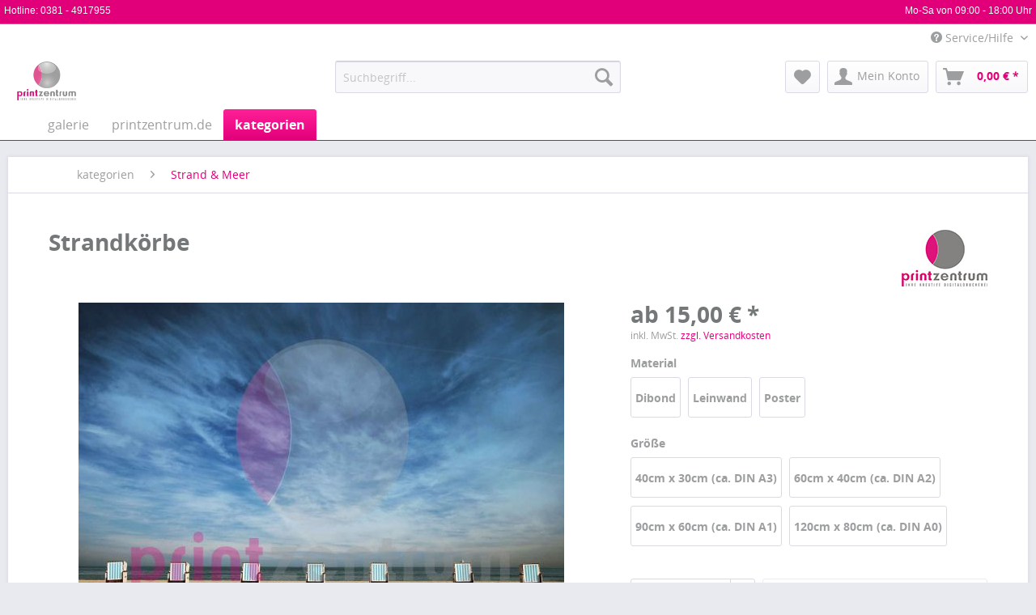

--- FILE ---
content_type: text/html; charset=UTF-8
request_url: https://www.printzentrum.com/kategorien/strand-meer/187/strandkoerbe
body_size: 12920
content:
<!DOCTYPE html>
<html class="no-js" lang="de" itemscope="itemscope" itemtype="http://schema.org/WebPage">
<head>
<meta charset="utf-8">
<meta name="author" content="PRINTZENTRUM http://www.printzentrum.de" />
<meta name="robots" content="index,follow" />
<meta name="revisit-after" content="15 days" />
<meta name="keywords" content="Sie, Foto, Die, seidenmatte, wir, inklusive, Platte, geschützt., Kratzer, Alu-Dibond, geliefert.
Poster
Sie, Dann, wählen, einrahmen?, möchten, Feuchtigkeit, Wandhaltern, gebracht, Aufnahmen.Das, tolle" />
<meta name="description" content="Wählen Sie aus, ob wir das Foto für Sie auf Künstlerleinwand, einer Alu-Dibond Platte oder auf Papier drucken dürfen.
Künstler-Leinwand
Das Foto wi..." />
<meta property="og:type" content="product" />
<meta property="og:site_name" content="Printzentrum Rostock - Digitaldruck, Poster, Leinwand, Fototapete uvm." />
<meta property="og:url" content="https://www.printzentrum.com/kategorien/strand-meer/187/strandkoerbe" />
<meta property="og:title" content="Strandkörbe" />
<meta property="og:description" content="Wählen Sie aus, ob wir das Foto für Sie auf&amp;nbsp; Künstlerleinwand , einer&amp;nbsp; Alu-Dibond Platte &amp;nbsp;oder auf&amp;nbsp; Papier&amp;nbsp; drucken dürfen.
Künstler-Leinwand
Das Foto wird auf einer hochwertigen Künstlerleinwand gedruckt..." />
<meta property="og:image" content="https://www.printzentrum.com/media/image/ac/e4/ae/HM-071ykp2tlO39P5mu.jpg" />
<meta property="product:brand" content="Printzentrum" />
<meta property="product:price" content="15" />
<meta property="product:product_link" content="https://www.printzentrum.com/kategorien/strand-meer/187/strandkoerbe" />
<meta name="twitter:card" content="product" />
<meta name="twitter:site" content="Printzentrum Rostock - Digitaldruck, Poster, Leinwand, Fototapete uvm." />
<meta name="twitter:title" content="Strandkörbe" />
<meta name="twitter:description" content="Wählen Sie aus, ob wir das Foto für Sie auf&amp;nbsp; Künstlerleinwand , einer&amp;nbsp; Alu-Dibond Platte &amp;nbsp;oder auf&amp;nbsp; Papier&amp;nbsp; drucken dürfen.
Künstler-Leinwand
Das Foto wird auf einer hochwertigen Künstlerleinwand gedruckt..." />
<meta name="twitter:image" content="https://www.printzentrum.com/media/image/ac/e4/ae/HM-071ykp2tlO39P5mu.jpg" />
<meta itemprop="copyrightHolder" content="Printzentrum Rostock - Digitaldruck, Poster, Leinwand, Fototapete uvm." />
<meta itemprop="copyrightYear" content="2014" />
<meta itemprop="isFamilyFriendly" content="True" />
<meta itemprop="image" content="https://www.printzentrum.com/media/image/d8/3b/77/Logo_Glossy_NBAAfO9blz3B9xT.jpg" />
<meta name="viewport" content="width=device-width, initial-scale=1.0, user-scalable=no">
<meta name="mobile-web-app-capable" content="yes">
<meta name="apple-mobile-web-app-title" content="Printzentrum Rostock - Digitaldruck, Poster, Leinwand, Fototapete uvm.">
<meta name="apple-mobile-web-app-capable" content="yes">
<meta name="apple-mobile-web-app-status-bar-style" content="default">
<link rel="apple-touch-icon-precomposed" href="/themes/Frontend/Printzentrum/frontend/_public/src/img/apple-touch-icon-precomposed.png">
<link rel="shortcut icon" href="https://www.printzentrum.com/media/unknown/d9/0c/f4/favicon.ico">
<meta name="msapplication-navbutton-color" content="#E2007A" />
<meta name="application-name" content="Printzentrum Rostock - Digitaldruck, Poster, Leinwand, Fototapete uvm." />
<meta name="msapplication-starturl" content="https://www.printzentrum.com/" />
<meta name="msapplication-window" content="width=1024;height=768" />
<meta name="msapplication-TileImage" content="/themes/Frontend/Printzentrum/frontend/_public/src/img/win-tile-image.png">
<meta name="msapplication-TileColor" content="#E2007A">
<meta name="theme-color" content="#E2007A" />
<link rel="canonical" href="https://www.printzentrum.com/kategorien/strand-meer/187/strandkoerbe" />
<title itemprop="name">
Strandkörbe | Strand & Meer | kategorien | Printzentrum Rostock - Digitaldruck, Poster, Leinwand, Fototapete uvm.</title>
<link href="/web/cache/1698397969_2e670f4765df5c2f07f0c439594821f0.css" media="all" rel="stylesheet" type="text/css" />
</head>
<body class="is--ctl-detail is--act-index" >
<div class="page-wrap">
<noscript class="noscript-main">
<div class="alert is--warning">
<div class="alert--icon">
<i class="icon--element icon--warning"></i>
</div>
<div class="alert--content">
Um Printzentrum&#x20;Rostock&#x20;-&#x20;Digitaldruck,&#x20;Poster,&#x20;Leinwand,&#x20;Fototapete&#x20;uvm. in vollem Umfang nutzen zu k&ouml;nnen, empfehlen wir Ihnen Javascript in Ihrem Browser zu aktiveren.
</div>
</div>
</noscript>
<div class="printzentrum_top_toolbar_wrapper">
<div class="printzentrum_top_toolbar">
<span class="hotline">Hotline: <a href="tel:+493814917955">0381 - 4917955</a> </span>
<span class="info">
Mo-Sa von 09:00 - 18:00 Uhr
</span>
<div class="clearfix"></div>
</div>
</div>
<header class="header-main">
<div class="top-bar">
<div class="container block-group">
<nav class="top-bar--navigation block" role="menubar">

    



    

<div class="navigation--entry entry--compare is--hidden" role="menuitem" aria-haspopup="true" data-drop-down-menu="true">
    

</div>
<div class="navigation--entry entry--service has--drop-down" role="menuitem" aria-haspopup="true" data-drop-down-menu="true">
<i class="icon--service"></i> Service/Hilfe
<ul class="service--list is--rounded" role="menu">
<li class="service--entry" role="menuitem">
<a class="service--link" href="https://www.printzentrum.de/ueber-uns-printzentrum-rostock.html" title="Über uns" target="_self" rel="nofollow">
Über uns
</a>
</li>
<li class="service--entry" role="menuitem">
<a class="service--link" href="https://www.printzentrum.com/hilfe/support" title="Hilfe / Support" >
Hilfe / Support
</a>
</li>
<li class="service--entry" role="menuitem">
<a class="service--link" href="https://www.printzentrum.de/kontakt-printzentrum-rostock.html" title="Kontakt" target="_self" rel="nofollow">
Kontakt
</a>
</li>
<li class="service--entry" role="menuitem">
<a class="service--link" href="https://www.printzentrum.com/versand-und-zahlungsbedingungen" title="Versand und Zahlungsbedingungen" >
Versand und Zahlungsbedingungen
</a>
</li>
<li class="service--entry" role="menuitem">
<a class="service--link" href="https://www.printzentrum.com/widerrufsrecht" title="Widerrufsrecht" >
Widerrufsrecht
</a>
</li>
<li class="service--entry" role="menuitem">
<a class="service--link" href="https://www.printzentrum.de/datenschutzerklarung-printzentrum-rostock.html" title="Datenschutzerklärung" target="_self" rel="nofollow">
Datenschutzerklärung
</a>
</li>
<li class="service--entry" role="menuitem">
<a class="service--link" href="https://www.printzentrum.de/agb-printzentrum-rostock.html" title="AGB" target="_self" rel="nofollow">
AGB
</a>
</li>
<li class="service--entry" role="menuitem">
<a class="service--link" href="https://www.printzentrum.de/impressum-printzentrum-rostock.html" title="Impressum" target="_self" rel="nofollow">
Impressum
</a>
</li>
<li class="service--entry" role="menuitem">
<a class="service--link" href="https://www.printzentrum.de/referenzen-printzentrum-rostock.html" title="Referenzen" target="_self" rel="nofollow">
Referenzen
</a>
</li>
</ul>
</div>
</nav>
</div>
</div>
<div class="container header--navigation">
<div class="logo-main block-group" role="banner">
<div class="logo--shop block">
<a class="logo--link" href="https://www.printzentrum.com/" title="Printzentrum Rostock - Digitaldruck, Poster, Leinwand, Fototapete uvm. - zur Startseite wechseln">
<picture>
<source srcset="https://www.printzentrum.com/media/image/d8/3b/77/Logo_Glossy_NBAAfO9blz3B9xT.jpg" media="(min-width: 78.75em)">
<source srcset="https://www.printzentrum.com/media/image/d8/3b/77/Logo_Glossy_NBAAfO9blz3B9xT.jpg" media="(min-width: 64em)">
<source srcset="https://www.printzentrum.com/media/image/d8/3b/77/Logo_Glossy_NBAAfO9blz3B9xT.jpg" media="(min-width: 48em)">
<img srcset="https://www.printzentrum.com/media/image/d8/3b/77/Logo_Glossy_NBAAfO9blz3B9xT.jpg" alt="Printzentrum Rostock - Digitaldruck, Poster, Leinwand, Fototapete uvm. - zur Startseite wechseln" />
</picture>
</a>
</div>
</div>
<nav class="shop--navigation block-group">
<ul class="navigation--list block-group" role="menubar">
<li class="navigation--entry entry--menu-left" role="menuitem">
<a class="entry--link entry--trigger btn is--icon-left" href="#offcanvas--left" data-offcanvas="true" data-offCanvasSelector=".sidebar-main">
<i class="icon--menu"></i> Menü
</a>
</li>
<li class="navigation--entry entry--search" role="menuitem" data-search="true" aria-haspopup="true">
<a class="btn entry--link entry--trigger" href="#show-hide--search" title="Suche anzeigen / schließen">
<i class="icon--search"></i>
<span class="search--display">Suchen</span>
</a>
<form action="/search" method="get" class="main-search--form">
<input type="search" name="sSearch" class="main-search--field" autocomplete="off" autocapitalize="off" placeholder="Suchbegriff..." maxlength="30" />
<button type="submit" class="main-search--button">
<i class="icon--search"></i>
<span class="main-search--text">Suchen</span>
</button>
<div class="form--ajax-loader">&nbsp;</div>
</form>
<div class="main-search--results"></div>
</li>

    <li class="navigation--entry entry--notepad" role="menuitem">
        <a href="https://www.printzentrum.com/note" title="Merkzettel" class="btn">
            <i class="icon--heart"></i>
                    </a>
    </li>




    <li class="navigation--entry entry--account"
        role="menuitem"
        data-offcanvas="true"
        data-offCanvasSelector=".account--dropdown-navigation">
        
            <a href="https://www.printzentrum.com/account"
               title="Mein Konto"
               class="btn is--icon-left entry--link account--link">
                <i class="icon--account"></i>
                                    <span class="account--display">
                        Mein Konto
                    </span>
                            </a>
        

            </li>




    <li class="navigation--entry entry--cart" role="menuitem">
        <a class="btn is--icon-left cart--link" href="https://www.printzentrum.com/checkout/cart" title="Warenkorb">
            <span class="cart--display">
                                    Warenkorb
                            </span>

            <span class="badge is--primary is--minimal cart--quantity is--hidden">0</span>

            <i class="icon--basket"></i>

            <span class="cart--amount">
                0,00&nbsp;&euro; *
            </span>
        </a>
        <div class="ajax-loader">&nbsp;</div>
    </li>



</ul>
</nav>
<div class="container--ajax-cart" data-collapse-cart="true" data-displayMode="offcanvas"></div>
</div>
</header>
<nav class="navigation-main">
<div class="container" data-menu-scroller="true" data-listSelector=".navigation--list.container" data-viewPortSelector=".navigation--list-wrapper">
<div class="navigation--list-wrapper">
<ul class="navigation--list container" role="menubar" itemscope="itemscope" itemtype="http://schema.org/SiteNavigationElement">
<li class="navigation--entry is--home" role="menuitem"><a class="navigation--link is--first" href="https://www.printzentrum.com/" title="galerie" itemprop="url"><span itemprop="name">galerie</span></a></li><li class="navigation--entry" role="menuitem"><a class="navigation--link" href="https://www.printzentrum.de/" title="printzentrum.de" itemprop="url" rel="nofollow"><span itemprop="name">printzentrum.de</span></a></li><li class="navigation--entry is--active" role="menuitem"><a class="navigation--link is--active" href="https://www.printzentrum.com/kategorien/" title="kategorien" itemprop="url"><span itemprop="name">kategorien</span></a></li>            </ul>
</div>
<div class="advanced-menu" data-advanced-menu="true" data-hoverDelay="">
<div class="menu--container">
<div class="button-container">
<a href="https://www.printzentrum.de/" class="button--category" title="Zur Kategorie printzentrum.de" rel="nofollow">
<i class="icon--arrow-right"></i>
Zur Kategorie printzentrum.de
</a>
<span class="button--close">
<i class="icon--cross"></i>
</span>
</div>
</div>
<div class="menu--container">
<div class="button-container">
<a href="https://www.printzentrum.com/kategorien/" class="button--category" title="Zur Kategorie kategorien">
<i class="icon--arrow-right"></i>
Zur Kategorie kategorien
</a>
<span class="button--close">
<i class="icon--cross"></i>
</span>
</div>
<div class="content--wrapper has--content">
<ul class="menu--list menu--level-0 columns--4" style="width: 100%;">
<li class="menu--list-item item--level-0" style="width: 100%">
<a href="https://www.printzentrum.com/kategorien/schiffe-boote/" class="menu--list-item-link" title="Schiffe &amp; Boote">Schiffe & Boote</a>
</li>
<li class="menu--list-item item--level-0" style="width: 100%">
<a href="https://www.printzentrum.com/kategorien/strand-meer/" class="menu--list-item-link" title="Strand &amp; Meer">Strand & Meer</a>
</li>
<li class="menu--list-item item--level-0" style="width: 100%">
<a href="https://www.printzentrum.com/kategorien/leuchttuerme-leuchtfeuer/" class="menu--list-item-link" title="Leuchttürme &amp; Leuchtfeuer">Leuchttürme & Leuchtfeuer</a>
</li>
<li class="menu--list-item item--level-0" style="width: 100%">
<a href="https://www.printzentrum.com/kategorien/sonnenuntergaenge/" class="menu--list-item-link" title="Sonnenuntergänge">Sonnenuntergänge</a>
</li>
<li class="menu--list-item item--level-0" style="width: 100%">
<a href="https://www.printzentrum.com/kategorien/stadt-land/" class="menu--list-item-link" title="Stadt &amp; Land">Stadt & Land</a>
</li>
<li class="menu--list-item item--level-0" style="width: 100%">
<a href="https://www.printzentrum.com/kategorien/natur-tiere/" class="menu--list-item-link" title="Natur &amp; Tiere">Natur & Tiere</a>
</li>
<li class="menu--list-item item--level-0" style="width: 100%">
<a href="https://www.printzentrum.com/kategorien/alles-andere/" class="menu--list-item-link" title="alles Andere">alles Andere</a>
</li>
<li class="menu--list-item item--level-0" style="width: 100%">
<a href="https://www.printzentrum.com/kategorien/panoramen-reihenbilder/" class="menu--list-item-link" title="Panoramen &amp; Reihenbilder">Panoramen & Reihenbilder</a>
</li>
<li class="menu--list-item item--level-0" style="width: 100%">
<a href="https://www.printzentrum.com/kategorien/alte-neue-meister/" class="menu--list-item-link" title="Alte neue Meister">Alte neue Meister</a>
</li>
<li class="menu--list-item item--level-0" style="width: 100%">
<a href="https://www.printzentrum.com/kategorien/ausstellungsstuecke/" class="menu--list-item-link" title="Ausstellungsstücke">Ausstellungsstücke</a>
</li>
<li class="menu--list-item item--level-0" style="width: 100%">
<a href="https://www.printzentrum.com/kategorien/rostocker-kadur-motive/" class="menu--list-item-link" title="Rostocker Kadur Motive">Rostocker Kadur Motive</a>
</li>
</ul>
</div>
</div>
</div>
</div>
</nav>
<section class="content-main container block-group">
<nav class="content--breadcrumb block">
<ul class="breadcrumb--list" role="menu" itemscope itemtype="http://schema.org/BreadcrumbList">
<li class="breadcrumb--entry" itemprop="itemListElement" itemscope itemtype="http://schema.org/ListItem">
<a class="breadcrumb--link" href="https://www.printzentrum.com/kategorien/" title="kategorien" itemprop="item">
<link itemprop="url" href="https://www.printzentrum.com/kategorien/" />
<span class="breadcrumb--title" itemprop="name">kategorien</span>
</a>
<meta itemprop="position" content="0" />
</li>
<li class="breadcrumb--separator">
<i class="icon--arrow-right"></i>
</li>
<li class="breadcrumb--entry is--active" itemprop="itemListElement" itemscope itemtype="http://schema.org/ListItem">
<a class="breadcrumb--link" href="https://www.printzentrum.com/kategorien/strand-meer/" title="Strand &amp; Meer" itemprop="item">
<link itemprop="url" href="https://www.printzentrum.com/kategorien/strand-meer/" />
<span class="breadcrumb--title" itemprop="name">Strand & Meer</span>
</a>
<meta itemprop="position" content="1" />
</li>
</ul>
</nav>
<div class="content-main--inner">
<aside class="sidebar-main off-canvas">
<div class="navigation--smartphone">
<ul class="navigation--list ">
<li class="navigation--entry entry--close-off-canvas">
<a href="#close-categories-menu" title="Menü schließen" class="navigation--link">
Menü schließen <i class="icon--arrow-right"></i>
</a>
</li>
</ul>
<div class="mobile--switches">

    



    

</div>
</div>
<div class="sidebar--categories-wrapper" data-subcategory-nav="true" data-mainCategoryId="3" data-categoryId="40" data-fetchUrl="/widgets/listing/getCategory/categoryId/40">
<div class="categories--headline navigation--headline">
Kategorien
</div>
<div class="sidebar--categories-navigation">
<ul class="sidebar--navigation categories--navigation navigation--list is--drop-down is--level0 is--rounded" role="menu">
<li class="navigation--entry" role="menuitem">
<a class="navigation--link" href="https://www.printzentrum.de/" data-categoryId="60" data-fetchUrl="/widgets/listing/getCategory/categoryId/60" title="printzentrum.de" rel="nofollow">
printzentrum.de
</a>
</li>
<li class="navigation--entry is--active has--sub-categories has--sub-children" role="menuitem">
<a class="navigation--link is--active has--sub-categories link--go-forward" href="https://www.printzentrum.com/kategorien/" data-categoryId="35" data-fetchUrl="/widgets/listing/getCategory/categoryId/35" title="kategorien" >
kategorien
<span class="is--icon-right">
<i class="icon--arrow-right"></i>
</span>
</a>
<ul class="sidebar--navigation categories--navigation navigation--list is--level1 is--rounded" role="menu">
<li class="navigation--entry" role="menuitem">
<a class="navigation--link" href="https://www.printzentrum.com/kategorien/schiffe-boote/" data-categoryId="64" data-fetchUrl="/widgets/listing/getCategory/categoryId/64" title="Schiffe &amp; Boote" >
Schiffe & Boote
</a>
</li>
<li class="navigation--entry is--active" role="menuitem">
<a class="navigation--link is--active" href="https://www.printzentrum.com/kategorien/strand-meer/" data-categoryId="40" data-fetchUrl="/widgets/listing/getCategory/categoryId/40" title="Strand &amp; Meer" >
Strand & Meer
</a>
</li>
<li class="navigation--entry" role="menuitem">
<a class="navigation--link" href="https://www.printzentrum.com/kategorien/leuchttuerme-leuchtfeuer/" data-categoryId="43" data-fetchUrl="/widgets/listing/getCategory/categoryId/43" title="Leuchttürme &amp; Leuchtfeuer" >
Leuchttürme & Leuchtfeuer
</a>
</li>
<li class="navigation--entry" role="menuitem">
<a class="navigation--link" href="https://www.printzentrum.com/kategorien/sonnenuntergaenge/" data-categoryId="45" data-fetchUrl="/widgets/listing/getCategory/categoryId/45" title="Sonnenuntergänge" >
Sonnenuntergänge
</a>
</li>
<li class="navigation--entry" role="menuitem">
<a class="navigation--link" href="https://www.printzentrum.com/kategorien/stadt-land/" data-categoryId="44" data-fetchUrl="/widgets/listing/getCategory/categoryId/44" title="Stadt &amp; Land" >
Stadt & Land
</a>
</li>
<li class="navigation--entry" role="menuitem">
<a class="navigation--link" href="https://www.printzentrum.com/kategorien/natur-tiere/" data-categoryId="41" data-fetchUrl="/widgets/listing/getCategory/categoryId/41" title="Natur &amp; Tiere" >
Natur & Tiere
</a>
</li>
<li class="navigation--entry" role="menuitem">
<a class="navigation--link" href="https://www.printzentrum.com/kategorien/alles-andere/" data-categoryId="48" data-fetchUrl="/widgets/listing/getCategory/categoryId/48" title="alles Andere" >
alles Andere
</a>
</li>
<li class="navigation--entry" role="menuitem">
<a class="navigation--link" href="https://www.printzentrum.com/kategorien/panoramen-reihenbilder/" data-categoryId="46" data-fetchUrl="/widgets/listing/getCategory/categoryId/46" title="Panoramen &amp; Reihenbilder" >
Panoramen & Reihenbilder
</a>
</li>
<li class="navigation--entry" role="menuitem">
<a class="navigation--link" href="https://www.printzentrum.com/kategorien/alte-neue-meister/" data-categoryId="47" data-fetchUrl="/widgets/listing/getCategory/categoryId/47" title="Alte neue Meister" >
Alte neue Meister
</a>
</li>
<li class="navigation--entry" role="menuitem">
<a class="navigation--link" href="https://www.printzentrum.com/kategorien/ausstellungsstuecke/" data-categoryId="36" data-fetchUrl="/widgets/listing/getCategory/categoryId/36" title="Ausstellungsstücke" >
Ausstellungsstücke
</a>
</li>
<li class="navigation--entry" role="menuitem">
<a class="navigation--link" href="https://www.printzentrum.com/kategorien/rostocker-kadur-motive/" data-categoryId="63" data-fetchUrl="/widgets/listing/getCategory/categoryId/63" title="Rostocker Kadur Motive" >
Rostocker Kadur Motive
</a>
</li>
</ul>
</li>
</ul>
</div>
<div class="shop-sites--container is--rounded">
<div class="shop-sites--headline navigation--headline">
Informationen
</div>
<ul class="shop-sites--navigation sidebar--navigation navigation--list is--drop-down is--level0" role="menu">
<li class="navigation--entry" role="menuitem">
<a class="navigation--link" href="https://www.printzentrum.de/ueber-uns-printzentrum-rostock.html" title="Über uns" data-categoryId="9" data-fetchUrl="/widgets/listing/getCustomPage/pageId/9" target="_self" rel="nofollow">
Über uns
</a>
</li>
<li class="navigation--entry" role="menuitem">
<a class="navigation--link" href="https://www.printzentrum.com/hilfe/support" title="Hilfe / Support" data-categoryId="2" data-fetchUrl="/widgets/listing/getCustomPage/pageId/2" >
Hilfe / Support
</a>
</li>
<li class="navigation--entry" role="menuitem">
<a class="navigation--link" href="https://www.printzentrum.de/kontakt-printzentrum-rostock.html" title="Kontakt" data-categoryId="1" data-fetchUrl="/widgets/listing/getCustomPage/pageId/1" target="_self" rel="nofollow">
Kontakt
</a>
</li>
<li class="navigation--entry" role="menuitem">
<a class="navigation--link" href="https://www.printzentrum.com/versand-und-zahlungsbedingungen" title="Versand und Zahlungsbedingungen" data-categoryId="6" data-fetchUrl="/widgets/listing/getCustomPage/pageId/6" >
Versand und Zahlungsbedingungen
</a>
</li>
<li class="navigation--entry" role="menuitem">
<a class="navigation--link" href="https://www.printzentrum.com/widerrufsrecht" title="Widerrufsrecht" data-categoryId="8" data-fetchUrl="/widgets/listing/getCustomPage/pageId/8" >
Widerrufsrecht
</a>
</li>
<li class="navigation--entry" role="menuitem">
<a class="navigation--link" href="https://www.printzentrum.de/datenschutzerklarung-printzentrum-rostock.html" title="Datenschutzerklärung" data-categoryId="7" data-fetchUrl="/widgets/listing/getCustomPage/pageId/7" target="_self" rel="nofollow">
Datenschutzerklärung
</a>
</li>
<li class="navigation--entry" role="menuitem">
<a class="navigation--link" href="https://www.printzentrum.de/agb-printzentrum-rostock.html" title="AGB" data-categoryId="4" data-fetchUrl="/widgets/listing/getCustomPage/pageId/4" target="_self" rel="nofollow">
AGB
</a>
</li>
<li class="navigation--entry" role="menuitem">
<a class="navigation--link" href="https://www.printzentrum.de/impressum-printzentrum-rostock.html" title="Impressum" data-categoryId="3" data-fetchUrl="/widgets/listing/getCustomPage/pageId/3" target="_self" rel="nofollow">
Impressum
</a>
</li>
<li class="navigation--entry" role="menuitem">
<a class="navigation--link" href="https://www.printzentrum.de/referenzen-printzentrum-rostock.html" title="Referenzen" data-categoryId="44" data-fetchUrl="/widgets/listing/getCustomPage/pageId/44" target="_self" rel="nofollow">
Referenzen
</a>
</li>
</ul>
</div>
<div class="paypal-sidebar panel">
<div class="panel--body">
<a onclick="window.open(this.href, 'olcwhatispaypal','toolbar=no, location=no, directories=no, status=no, menubar=no, scrollbars=yes, resizable=yes, width=400, height=500'); return false;" href="https://www.paypal.com/de/cgi-bin/webscr?cmd=xpt/cps/popup/OLCWhatIsPayPal-outside" title="Wir akzeptieren PayPal" target="_blank" rel="nofollow">
<img class="paypal-sidebar--logo" src="/engine/Shopware/Plugins/Community/Frontend/SwagPaymentPaypal/Views/responsive/frontend/_public/src/img/paypal-logo.png" alt="PayPal Logo"/>
</a>
</div>
</div>
</div>
</aside>
<div class="content--wrapper">
<div class="content product--details" itemscope itemtype="http://schema.org/Product" data-ajax-wishlist="true" data-compare-ajax="true" data-ajax-variants-container="true">
<header class="product--header">
<div class="product--info">
<h1 class="product--title" itemprop="name">
Strandkörbe
</h1>
<div class="product--supplier">
<a href="https://www.printzentrum.com/printzentrum/" title="Weitere Artikel von Printzentrum" class="product--supplier-link">
<img src="https://www.printzentrum.com/media/image/15/c7/59/logo_sm.jpg" alt="Printzentrum">
</a>
</div>
<div class="product--rating-container">
<a href="#product--publish-comment" class="product--rating-link" rel="nofollow" title="Bewertung abgeben">
<span class="product--rating">
</span>
</a>
</div>
</div>
</header>
<div class="product--detail-upper block-group">
<div class="product--image-container image-slider product--image-zoom" data-image-slider="true" data-image-gallery="true" data-maxZoom="0" data-thumbnails=".image--thumbnails" >
<div class="image-slider--container no--thumbnails">
<div class="image-slider--slide">
<div class="image--box image-slider--item">
<span class="image--element" data-img-large="https://www.printzentrum.com/media/image/cb/56/4b/HM-071ykp2tlO39P5mu_1280x1280.jpg" data-img-small="https://www.printzentrum.com/media/image/a8/ce/f0/HM-071ykp2tlO39P5mu_200x200.jpg" data-img-original="https://www.printzentrum.com/media/image/ac/e4/ae/HM-071ykp2tlO39P5mu.jpg" data-alt="Strandkörbe">
<span class="image--media">
<img srcset="https://www.printzentrum.com/media/image/0d/74/12/HM-071ykp2tlO39P5mu_600x600.jpg" src="https://www.printzentrum.com/media/image/0d/74/12/HM-071ykp2tlO39P5mu_600x600.jpg" alt="Strandkörbe" itemprop="image" />
</span>
</span>
</div>
</div>
</div>
</div>
<div class="product--buybox block is--wide">
<meta itemprop="brand" content="Printzentrum"/>
<div itemprop="offers" itemscope itemtype="http://schema.org/Offer" class="buybox--inner">
<meta itemprop="priceCurrency" content="EUR"/>
<div class="product--price price--default">
<span class="price--content content--default">
<meta itemprop="price" content="15">
ab 15,00&nbsp;&euro; *
</span>
</div>
<p class="product--tax" data-content="" data-modalbox="true" data-targetSelector="a" data-mode="ajax">
inkl. MwSt. <a title="Versandkosten" href="https://www.printzentrum.com/versand-und-zahlungsbedingungen" style="text-decoration:underline">zzgl. Versandkosten</a>
</p>
<div class="product--configurator">
<div class="configurator--variant">
<form method="post" action="https://www.printzentrum.com/kategorien/strand-meer/187/strandkoerbe?c=40" class="configurator--form">
<div class="variant--group">
<p class="variant--name">Material</p>
<div class="variant--option">
<input type="radio" class="option--input" id="group[8][46]" name="group[8]" value="46" title="Dibond" data-ajax-select-variants="true" />
<label for="group[8][46]" class="option--label">
Dibond
</label>
</div>
<div class="variant--option">
<input type="radio" class="option--input" id="group[8][71]" name="group[8]" value="71" title="Leinwand" data-ajax-select-variants="true" />
<label for="group[8][71]" class="option--label">
Leinwand
</label>
</div>
<div class="variant--option">
<input type="radio" class="option--input" id="group[8][47]" name="group[8]" value="47" title="Poster" data-ajax-select-variants="true" />
<label for="group[8][47]" class="option--label">
Poster
</label>
</div>
</div>
<div class="variant--group">
<p class="variant--name">Größe</p>
<div class="variant--option">
<input type="radio" class="option--input" id="group[5][76]" name="group[5]" value="76" title="40cm x 30cm (ca. DIN A3)" data-ajax-select-variants="true" />
<label for="group[5][76]" class="option--label">
40cm x 30cm (ca. DIN A3)
</label>
</div>
<div class="variant--option">
<input type="radio" class="option--input" id="group[5][72]" name="group[5]" value="72" title="60cm x 40cm (ca. DIN A2)" data-ajax-select-variants="true" />
<label for="group[5][72]" class="option--label">
60cm x 40cm (ca. DIN A2)
</label>
</div>
<div class="variant--option">
<input type="radio" class="option--input" id="group[5][88]" name="group[5]" value="88" title="90cm x 60cm (ca. DIN A1)" data-ajax-select-variants="true" />
<label for="group[5][88]" class="option--label">
90cm x 60cm (ca. DIN A1)
</label>
</div>
<div class="variant--option">
<input type="radio" class="option--input" id="group[5][75]" name="group[5]" value="75" title="120cm x 80cm (ca. DIN A0)" data-ajax-select-variants="true" />
<label for="group[5][75]" class="option--label">
120cm x 80cm (ca. DIN A0)
</label>
</div>
</div>
</form>
</div>
</div>
<form name="sAddToBasket" method="post" action="https://www.printzentrum.com/checkout/addArticle" class="buybox--form" data-add-article="true" data-eventName="submit" data-showModal="false" data-addArticleUrl="https://www.printzentrum.com/checkout/ajaxAddArticleCart">
<input type="hidden" name="sActionIdentifier" value=""/>
<input type="hidden" name="sAddAccessories" id="sAddAccessories" value=""/>
<input type="hidden" name="sAdd" value="HM-071"/>
<div class="buybox--button-container block-group">
<div class="buybox--quantity block">
<div class="select-field">
<select id="sQuantity" name="sQuantity" class="quantity--select">
<option value="1">1</option>
<option value="2">2</option>
<option value="3">3</option>
<option value="4">4</option>
<option value="5">5</option>
<option value="6">6</option>
<option value="7">7</option>
<option value="8">8</option>
<option value="9">9</option>
<option value="10">10</option>
<option value="11">11</option>
<option value="12">12</option>
<option value="13">13</option>
<option value="14">14</option>
<option value="15">15</option>
<option value="16">16</option>
<option value="17">17</option>
<option value="18">18</option>
<option value="19">19</option>
<option value="20">20</option>
<option value="21">21</option>
<option value="22">22</option>
<option value="23">23</option>
<option value="24">24</option>
<option value="25">25</option>
<option value="26">26</option>
<option value="27">27</option>
<option value="28">28</option>
<option value="29">29</option>
<option value="30">30</option>
<option value="31">31</option>
<option value="32">32</option>
<option value="33">33</option>
<option value="34">34</option>
<option value="35">35</option>
<option value="36">36</option>
<option value="37">37</option>
<option value="38">38</option>
<option value="39">39</option>
<option value="40">40</option>
<option value="41">41</option>
<option value="42">42</option>
<option value="43">43</option>
<option value="44">44</option>
<option value="45">45</option>
<option value="46">46</option>
<option value="47">47</option>
<option value="48">48</option>
<option value="49">49</option>
<option value="50">50</option>
<option value="51">51</option>
<option value="52">52</option>
<option value="53">53</option>
<option value="54">54</option>
<option value="55">55</option>
<option value="56">56</option>
<option value="57">57</option>
<option value="58">58</option>
<option value="59">59</option>
<option value="60">60</option>
<option value="61">61</option>
<option value="62">62</option>
<option value="63">63</option>
<option value="64">64</option>
<option value="65">65</option>
<option value="66">66</option>
<option value="67">67</option>
<option value="68">68</option>
<option value="69">69</option>
<option value="70">70</option>
<option value="71">71</option>
<option value="72">72</option>
<option value="73">73</option>
<option value="74">74</option>
<option value="75">75</option>
<option value="76">76</option>
<option value="77">77</option>
<option value="78">78</option>
<option value="79">79</option>
<option value="80">80</option>
<option value="81">81</option>
<option value="82">82</option>
<option value="83">83</option>
<option value="84">84</option>
<option value="85">85</option>
<option value="86">86</option>
<option value="87">87</option>
<option value="88">88</option>
<option value="89">89</option>
<option value="90">90</option>
<option value="91">91</option>
<option value="92">92</option>
<option value="93">93</option>
<option value="94">94</option>
<option value="95">95</option>
<option value="96">96</option>
<option value="97">97</option>
<option value="98">98</option>
<option value="99">99</option>
<option value="100">100</option>
</select>
</div>
</div>
<button class="buybox--button block btn is--disabled is--icon-right is--large" disabled="disabled" aria-disabled="true" name="In den Warenkorb">
<span class="buy-btn--cart-add">In den</span> <span class="buy-btn--cart-text">Warenkorb</span> <i class="icon--arrow-right"></i>
</button>
</div>
</form>
<nav class="product--actions">
<form action="https://www.printzentrum.com/compare/add_article/articleID/187" method="post" class="action--form">
<button type="submit" data-product-compare-add="true" title="Vergleichen" class="action--link action--compare">
<i class="icon--compare"></i> Vergleichen
</button>
</form>
<form action="https://www.printzentrum.com/note/add/ordernumber/HM-071" method="post" class="action--form">
<button type="submit" class="action--link link--notepad" title="Auf den Merkzettel" data-ajaxUrl="https://www.printzentrum.com/note/ajaxAdd/ordernumber/HM-071" data-text="Gemerkt">
<i class="icon--heart"></i> <span class="action--text">Merken</span>
</button>
</form>
<a href="#content--product-reviews" data-show-tab="true" class="action--link link--publish-comment" rel="nofollow" title="Bewertung abgeben">
<i class="icon--star"></i> Bewerten
</a>
</nav>
</div>
<ul class="product--base-info list--unstyled">
<li class="base-info--entry entry--sku">
<strong class="entry--label">
Artikel-Nr.:
</strong>
<meta itemprop="productID" content="1084"/>
<span class="entry--content" itemprop="sku">
HM-071
</span>
</li>
</ul>
</div>
</div>
<div class="tab-menu--product">
<div class="tab--navigation">
<a href="#" class="tab--link" title="Beschreibung" data-tabName="description">Beschreibung</a>
<a href="#" class="tab--link" title="Bewertungen" data-tabName="rating">
Bewertungen
<span class="product--rating-count">0</span>
</a>
</div>
<div class="tab--container-list">
<div class="tab--container">
<div class="tab--header">
<a href="#" class="tab--title" title="Beschreibung">Beschreibung</a>
</div>
<div class="tab--preview">
Wählen Sie aus, ob wir das Foto für Sie auf&nbsp; Künstlerleinwand , einer&nbsp; Alu-Dibond...<a href="#" class="tab--link" title=" mehr"> mehr</a>
</div>
<div class="tab--content">
<div class="buttons--off-canvas">
<a href="#" title="Menü schließen" class="close--off-canvas">
<i class="icon--arrow-left"></i>
Menü schließen
</a>
</div>
<div class="content--description">
<div class="content--title">
Produktinformationen "Strandkörbe"
</div>
<div class="product--description" itemprop="description">
<p>Wählen Sie aus, ob wir das Foto für Sie auf&nbsp;<a title="Druck auf Leinwand" href="#leinwand">Künstlerleinwand</a>, einer&nbsp;<a title="Druck auf Alu-Dibond" href="https://www.printzentrum.com/alu-dibond">Alu-Dibond Platte</a>&nbsp;oder auf&nbsp;<a title="Druck auf Foto-Papier" href="#poster">Papier&nbsp;</a>drucken dürfen.</p>
<h2><a name="leinwand"></a>Künstler-Leinwand</h2>
<p>Das Foto wird auf einer hochwertigen Künstlerleinwand gedruckt und von Hand auf einen sorgfältig verarbeiteten Holzkeilrahmen aufgezogen.</p>
<ul>
<li>Feine Leinenstruktur sorgt für erstklassige Optik</li>
<li>Die Fotoleinwand kann durch eingeschlagene Holzkeile jederzeit nachgespannt werden.</li>
<li>Brillanter 6-Farb Latex-Druck auf 360 g/m² starker Künstlerleinwand</li>
<li>Hohe UV-Beständigkeit</li>
<li>Geruchsneutral&nbsp;</li>
<li>Holzkeilrahmen mit 2 cm Stärke.</li>
<li>Sehr einfaches Anbringen durch mitgelieferte Wandhalter</li>
</ul>
<h2><a name="alu-dibond"></a>Alu Dibond</h2>
<p>Präsentieren Sie Ihre Fotos auf höchstem Niveau auf Alu-Dibond-Platten. Die seidenmatte Bildoberfläche ergibt eine kunstvolle und spiegelungsfreie Bildwirkung. Einfach edel und genau das Richtige für tolle Aufnahmen.<br>Das Motiv wird mittels Aufkleber auf die Verbundplatte gebracht und durch eine seidenmatte Kaschierung vor UV-Licht, Feuchtigkeit und Kratzer geschützt. Die Alu-Dibond Platte wird inklusive Wandhaltern geliefert.</p>
<h2><a name="poster"></a>Poster</h2>
<p>Sie möchten das Foto einrahmen? Dann wählen Sie unseren Hochwertigen fotorealistischer Druck auf 180g Posterpapier (Seidenmatt)<br>Passenden Rahmen finden Sie in unter&nbsp;<a title="zubehör Leinwand alu Dibond poster" href="http://www.printzentrum.de/grossformat-shop/zubehoer/" rel="nofollow">Zubehör</a>.</p>
<p>&nbsp;</p>
<h2>Nicht das passende gefunden?</h2>
<p>Andere Formate sind möglich.&nbsp;<a title="Kontakt Printzentrum" href="https://www.printzentrum.de/kontaktformular" rel="nofollow">Bitte nutzen Sie dafür unser Kontaktformular.</a></p>
<p>Alle unsere Produkte bedrucken wir auch gerne mit Ihrem Motiv.&nbsp;<a title="Kontakt Printzentrum" href="https://www.printzentrum.de/kontaktformular" rel="nofollow">Sprechen Sie uns an.</a></p>
</div>
<div class="product--properties panel has--border">
<table class="product--properties-table">
<tr class="product--properties-row">
<td class="product--properties-label is--bold">Motiv:</td>
<td class="product--properties-value">Ostsee, Strand, Strandkorb, Wolken</td>
</tr>
<tr class="product--properties-row">
<td class="product--properties-label is--bold">Fotograf:</td>
<td class="product--properties-value">Holger Martens</td>
</tr>
</table>
</div>
<div class="content--title">
Weiterführende Links zu "Strandkörbe"
</div>
<ul class="content--list list--unstyled">
<li class="list--entry">
<a href="https://www.printzentrum.com/anfrage-formular?sInquiry=detail&sOrdernumber=HM-071" rel="nofollow" class="content--link link--contact" title="Fragen zum Artikel?">
<i class="icon--arrow-right"></i> Fragen zum Artikel?
</a>
</li>
<li class="list--entry">
<a href="https://www.printzentrum.com/printzentrum/" target="_parent" class="content--link link--supplier" title="Weitere Artikel von Printzentrum">
<i class="icon--arrow-right"></i> Weitere Artikel von Printzentrum
</a>
</li>
</ul>
</div>
</div>
</div>
<div class="tab--container">
<div class="tab--header">
<a href="#" class="tab--title" title="Bewertungen">Bewertungen</a>
<span class="product--rating-count">0</span>
</div>
<div class="tab--preview">
Bewertungen lesen, schreiben und diskutieren...<a href="#" class="tab--link" title=" mehr"> mehr</a>
</div>
<div id="tab--product-comment" class="tab--content">
<div class="buttons--off-canvas">
<a href="#" title="Menü schließen" class="close--off-canvas">
<i class="icon--arrow-left"></i>
Menü schließen
</a>
</div>
<div class="content--product-reviews" id="detail--product-reviews">
<div class="content--title">
Kundenbewertungen für "Strandkörbe"
</div>
<div class="review--form-container">
<div id="product--publish-comment" class="content--title">
Bewertung schreiben
</div>
<div class="alert is--warning is--rounded">
<div class="alert--icon">
<i class="icon--element icon--warning"></i>
</div>
<div class="alert--content">
Bewertungen werden nach Überprüfung freigeschaltet.
</div>
</div>
<form method="post" action="https://www.printzentrum.com/kategorien/strand-meer/187/strandkoerbe?action=rating&amp;c=40#detail--product-reviews" class="content--form review--form">
<input name="sVoteName" type="text" value="" class="review--field" placeholder="Ihr Name" />
<input name="sVoteMail" type="email" value="" class="review--field" placeholder="Ihre E-Mail-Adresse*" required="required" aria-required="true" />
<input name="sVoteSummary" type="text" value="" id="sVoteSummary" class="review--field" placeholder="Zusammenfassung*" required="required" aria-required="true" />
<div class="field--select review--field select-field">
<select name="sVoteStars">
<option value="10">10 sehr gut</option>
<option value="9">9</option>
<option value="8">8</option>
<option value="7">7</option>
<option value="6">6</option>
<option value="5">5</option>
<option value="4">4</option>
<option value="3">3</option>
<option value="2">2</option>
<option value="1">1 sehr schlecht</option>
</select>
</div>
<textarea name="sVoteComment" placeholder="Ihre Meinung" cols="3" rows="2" class="review--field"></textarea>
<div class="review--captcha">
<div class="captcha--placeholder" data-src="/widgets/Captcha/refreshCaptcha"></div>
<strong class="captcha--notice">Bitte geben Sie die Zeichenfolge in das nachfolgende Textfeld ein.</strong>
<div class="captcha--code">
<input type="text" name="sCaptcha" class="review--field" required="required" aria-required="true" />
</div>
</div>
<p class="review--notice">
Die mit einem * markierten Felder sind Pflichtfelder.
</p>
<p class="privacy-information">
<input name="privacy-checkbox" type="checkbox" id="privacy-checkbox" required="required" aria-required="true" value="1" class="is--required" />
<label for="privacy-text">
Ich habe die <a title="Datenschutzbestimmungen" href="https://www.printzentrum.com/datenschutzerklaerung" target="_blank">Datenschutzbestimmungen</a> zur Kenntnis genommen.
</label>
</p>
<div class="review--actions">
<button type="submit" class="btn is--primary" name="Submit">
Speichern
</button>
</div>
</form>
</div>
</div>
</div>
</div>
</div>
</div>
<div class="tab-menu--cross-selling">
<div class="tab--navigation">
<a href="#content--similar-products" title="Ähnliche Artikel" class="tab--link">Ähnliche Artikel</a>
<a href="#content--also-bought" title="Kunden kauften auch" class="tab--link">Kunden kauften auch</a>
<a href="#content--customer-viewed" title="Kunden haben sich ebenfalls angesehen" class="tab--link">Kunden haben sich ebenfalls angesehen</a>
</div>
<div class="tab--container-list">
<div class="tab--container" data-tab-id="similar">
<div class="tab--header">
<a href="#" class="tab--title" title="Ähnliche Artikel">Ähnliche Artikel</a>
</div>
<div class="tab--content content--similar">
<div class="similar--content">
<div class="product-slider " data-initOnEvent="onShowContent-similar" data-product-slider="true">
<div class="product-slider--container">
<div class="product-slider--item">
<div class="product--box box--slider" data-page-index="" data-ordernumber="KH-007" >
<div class="box--content is--rounded">
<div class="product--badges">
</div>
<div class="product--info">
<a href="https://www.printzentrum.com/kategorien/strand-meer/169/strand-in-grauton" title="Strand in Grauton" class="product--image">
<span class="image--element">
<span class="image--media">
<img srcset="https://www.printzentrum.com/media/image/2f/47/8d/KH-007-web_200x200.jpg" alt="Strand in Grauton" title="Strand in Grauton" />
</span>
</span>
</a>
<a href="https://www.printzentrum.com/kategorien/strand-meer/169/strand-in-grauton" class="product--title" title="Strand in Grauton">
Strand in Grauton
</a>
<div class="product--price-info">
<div class="price--unit">
</div>
<div class="product--price">
<span class="price--default is--nowrap">
ab             15,00&nbsp;&euro;
*
</span>
</div>
</div>
</div>
</div>
</div>
</div>
<div class="product-slider--item">
<div class="product--box box--slider" data-page-index="" data-ordernumber="HM-062" >
<div class="box--content is--rounded">
<div class="product--badges">
</div>
<div class="product--info">
<a href="https://www.printzentrum.com/kategorien/strand-meer/170/zerbrochene-buhne" title="Zerbrochene Buhne" class="product--image">
<span class="image--element">
<span class="image--media">
<img srcset="https://www.printzentrum.com/media/image/83/8b/a5/HM-062_200x200.jpg" alt="Zerbrochene Buhne" title="Zerbrochene Buhne" />
</span>
</span>
</a>
<a href="https://www.printzentrum.com/kategorien/strand-meer/170/zerbrochene-buhne" class="product--title" title="Zerbrochene Buhne">
Zerbrochene Buhne
</a>
<div class="product--price-info">
<div class="price--unit">
</div>
<div class="product--price">
<span class="price--default is--nowrap">
ab             15,00&nbsp;&euro;
*
</span>
</div>
</div>
</div>
</div>
</div>
</div>
<div class="product-slider--item">
<div class="product--box box--slider" data-page-index="" data-ordernumber="HM-063" >
<div class="box--content is--rounded">
<div class="product--badges">
</div>
<div class="product--info">
<a href="https://www.printzentrum.com/kategorien/strand-meer/171/himmel-und-buhnen" title="Himmel und Buhnen" class="product--image">
<span class="image--element">
<span class="image--media">
<img srcset="https://www.printzentrum.com/media/image/98/d6/a1/HM-06307wNe6WYv8AKv_200x200.jpg" alt="Himmel und Buhnen" title="Himmel und Buhnen" />
</span>
</span>
</a>
<a href="https://www.printzentrum.com/kategorien/strand-meer/171/himmel-und-buhnen" class="product--title" title="Himmel und Buhnen">
Himmel und Buhnen
</a>
<div class="product--price-info">
<div class="price--unit">
</div>
<div class="product--price">
<span class="price--default is--nowrap">
ab             15,00&nbsp;&euro;
*
</span>
</div>
</div>
</div>
</div>
</div>
</div>
</div>
</div>
</div>
</div>
</div>
<div class="tab--container" data-tab-id="alsobought">
<div class="tab--header">
<a href="#" class="tab--title" title="Kunden kauften auch">Kunden kauften auch</a>
</div>
<div class="tab--content content--also-bought">    
</div>
</div>
<div class="tab--container" data-tab-id="alsoviewed">
<div class="tab--header">
<a href="#" class="tab--title" title="Kunden haben sich ebenfalls angesehen">Kunden haben sich ebenfalls angesehen</a>
</div>
<div class="tab--content content--also-viewed">    
</div>
</div>
</div>
</div>
</div>
</div>
<div class="last-seen-products is--hidden" data-last-seen-products="true">
<div class="last-seen-products--title">
Zuletzt angesehen
</div>
<div class="last-seen-products--slider product-slider" data-product-slider="true">
<div class="last-seen-products--container product-slider--container"></div>
</div>
</div>
</div>
</section>
<footer class="footer-main">
<div class="container">
<div class="footer--columns block-group">
<div class="footer--column column--hotline is--first block">
<div class="column--headline">Service</div>
<div class="column--content">
<p class="column--desc">Telefonische Unterst&uuml;tzung und Beratung unter:<br /><br /><strong style="font-size:19px;">0381 - 4917955</strong><br/>Mo-Fr, 09:00 - 18:00 Uhr<br /><br />Richard Wagner Str. 1A<br />18055 Rostock</p>
</div>
</div>
<div class="footer--column column--menu block">
<div class="column--headline">Shop Service</div>
<nav class="column--navigation column--content">
<ul class="navigation--list" role="menu">
<li class="navigation--entry" role="menuitem">
<a class="navigation--link" href="https://www.printzentrum.de/kontakt-printzentrum-rostock.html" title="Defektes Produkt - für Endkunden und Händler" target="_self" rel="nofollow">
Defektes Produkt - für Endkunden und Händler
</a>
</li>
<li class="navigation--entry" role="menuitem">
<a class="navigation--link" href="https://www.printzentrum.de/kontakt-printzentrum-rostock.html" title="Kontakt" target="_self" rel="nofollow">
Kontakt
</a>
</li>
<li class="navigation--entry" role="menuitem">
<a class="navigation--link" href="https://www.printzentrum.com/versand-und-zahlungsbedingungen" title="Versand und Zahlungsbedingungen">
Versand und Zahlungsbedingungen
</a>
</li>
<li class="navigation--entry" role="menuitem">
<a class="navigation--link" href="https://www.printzentrum.com/rueckgabe" title="Rückgabe" target="_self">
Rückgabe
</a>
</li>
<li class="navigation--entry" role="menuitem">
<a class="navigation--link" href="https://www.printzentrum.com/widerrufsrecht" title="Widerrufsrecht">
Widerrufsrecht
</a>
</li>
<li class="navigation--entry" role="menuitem">
<a class="navigation--link" href="https://www.printzentrum.de/agb-printzentrum-rostock.html" title="AGB" target="_self" rel="nofollow">
AGB
</a>
</li>
<li class="navigation--entry" role="menuitem">
<a class="navigation--link" href="https://www.printzentrum.com/preisliste.pdf" title="Preisliste (PDF)" target="_blank">
Preisliste (PDF)
</a>
</li>
</ul>
</nav>
</div>
<div class="footer--column column--menu block">
<div class="column--headline">Informationen</div>
<nav class="column--navigation column--content">
<ul class="navigation--list" role="menu">
<li class="navigation--entry" role="menuitem">
<a class="navigation--link" href="http://www.printzentrum.de/news/" title="Aktuelles" rel="nofollow">
Aktuelles
</a>
</li>
<li class="navigation--entry" role="menuitem">
<a class="navigation--link" href="https://www.printzentrum.com/printzentrum-newsletter-kostenlos-abonnieren" title="Printzentrum Newsletter kostenlos abonnieren">
Printzentrum Newsletter kostenlos abonnieren
</a>
</li>
<li class="navigation--entry" role="menuitem">
<a class="navigation--link" href="https://www.printzentrum.com/teilnahmebedingungen" title="Teilnahmebedingungen">
Teilnahmebedingungen
</a>
</li>
<li class="navigation--entry" role="menuitem">
<a class="navigation--link" href="https://www.printzentrum.de/ueber-uns-printzentrum-rostock.html" title="Über uns" target="_self" rel="nofollow">
Über uns
</a>
</li>
<li class="navigation--entry" role="menuitem">
<a class="navigation--link" href="https://www.printzentrum.de/datenschutzerklarung-printzentrum-rostock.html" title="Datenschutzerklärung" target="_self" rel="nofollow">
Datenschutzerklärung
</a>
</li>
<li class="navigation--entry" role="menuitem">
<a class="navigation--link" href="https://www.printzentrum.de/impressum-printzentrum-rostock.html" title="Impressum" target="_self" rel="nofollow">
Impressum
</a>
</li>
</ul>
</nav>
</div>
<div class="footer--column column--newsletter is--last block">
<div class="column--headline">Newsletter</div>
<div class="column--content">
<p class="column--desc">
Abonnieren Sie den kostenlosen Printzentrum Newsletter und verpassen Sie keine Neuigkeit oder Aktion mehr aus dem Printzentrum Shop.
</p>
<form class="newsletter--form" action="https://www.printzentrum.com/newsletter" method="post">
<input type="hidden" value="1" name="subscribeToNewsletter" />
<input type="email" name="newsletter" class="newsletter--field" placeholder="Ihre E-Mail Adresse" />
<button type="submit" class="newsletter--button btn">
<i class="icon--mail"></i> <span class="button--text">Newsletter abonnieren</span>
</button>
<p class="privacy-information">
<input name="privacy-checkbox" type="checkbox" id="privacy-checkbox" required="required" aria-required="true" value="1" class="is--required" />
<label for="privacy-text">
Ich habe die <a title="Datenschutzbestimmungen" href="https://www.printzentrum.com/datenschutzerklaerung" target="_blank">Datenschutzbestimmungen</a> zur Kenntnis genommen.
</label>
</p>
</form>
</div>
</div>
</div>
<div class="footer--bottom">
<div class="footer--vat-info">
<p class="vat-info--text">
* Alle Preise inkl. gesetzl. Mehrwertsteuer zzgl. <a title="Versandkosten" href="https://www.printzentrum.com/versand-und-zahlungsbedingungen">Versandkosten</a> und ggf. Nachnahmegebühren, wenn nicht anders beschrieben
</p>
</div>
<div class="container footer-minimal">
<div class="footer--service-menu">
<ul class="service--list is--rounded" role="menu">
<li class="service--entry" role="menuitem">
<a class="service--link" href="https://www.printzentrum.de/ueber-uns-printzentrum-rostock.html" title="Über uns" target="_self" rel="nofollow">
Über uns
</a>
</li>
<li class="service--entry" role="menuitem">
<a class="service--link" href="https://www.printzentrum.com/hilfe/support" title="Hilfe / Support" >
Hilfe / Support
</a>
</li>
<li class="service--entry" role="menuitem">
<a class="service--link" href="https://www.printzentrum.de/kontakt-printzentrum-rostock.html" title="Kontakt" target="_self" rel="nofollow">
Kontakt
</a>
</li>
<li class="service--entry" role="menuitem">
<a class="service--link" href="https://www.printzentrum.com/versand-und-zahlungsbedingungen" title="Versand und Zahlungsbedingungen" >
Versand und Zahlungsbedingungen
</a>
</li>
<li class="service--entry" role="menuitem">
<a class="service--link" href="https://www.printzentrum.com/widerrufsrecht" title="Widerrufsrecht" >
Widerrufsrecht
</a>
</li>
<li class="service--entry" role="menuitem">
<a class="service--link" href="https://www.printzentrum.de/datenschutzerklarung-printzentrum-rostock.html" title="Datenschutzerklärung" target="_self" rel="nofollow">
Datenschutzerklärung
</a>
</li>
<li class="service--entry" role="menuitem">
<a class="service--link" href="https://www.printzentrum.de/agb-printzentrum-rostock.html" title="AGB" target="_self" rel="nofollow">
AGB
</a>
</li>
<li class="service--entry" role="menuitem">
<a class="service--link" href="https://www.printzentrum.de/impressum-printzentrum-rostock.html" title="Impressum" target="_self" rel="nofollow">
Impressum
</a>
</li>
<li class="service--entry" role="menuitem">
<a class="service--link" href="https://www.printzentrum.de/referenzen-printzentrum-rostock.html" title="Referenzen" target="_self" rel="nofollow">
Referenzen
</a>
</li>
</ul>
</div>
</div>
<div class="footer--copyright">
Copyright ©  Pressezentrum / Printzentrum GmbH - Alle Rechte vorbehalten
</div>
</div>
</div>
</footer>
</div>
<script type="text/javascript" id="footer--js-inline">
var timeNow = 1764396545;
var asyncCallbacks = [];
document.asyncReady = function (callback) {
asyncCallbacks.push(callback);
};
var controller = controller || {"vat_check_enabled":"","vat_check_required":"","register":"https:\/\/www.printzentrum.com\/register","checkout":"https:\/\/www.printzentrum.com\/checkout","ajax_search":"https:\/\/www.printzentrum.com\/ajax_search","ajax_cart":"https:\/\/www.printzentrum.com\/checkout\/ajaxCart","ajax_validate":"https:\/\/www.printzentrum.com\/register","ajax_add_article":"https:\/\/www.printzentrum.com\/checkout\/addArticle","ajax_listing":"\/widgets\/Listing\/ajaxListing","ajax_cart_refresh":"https:\/\/www.printzentrum.com\/checkout\/ajaxAmount","ajax_address_selection":"https:\/\/www.printzentrum.com\/address\/ajaxSelection","ajax_address_editor":"https:\/\/www.printzentrum.com\/address\/ajaxEditor"};
var snippets = snippets || { "noCookiesNotice": "Es wurde festgestellt, dass Cookies in Ihrem Browser deaktiviert sind. Um Printzentrum\x20Rostock\x20\x2D\x20Digitaldruck,\x20Poster,\x20Leinwand,\x20Fototapete\x20uvm. in vollem Umfang nutzen zu k\u00f6nnen, empfehlen wir Ihnen, Cookies in Ihrem Browser zu aktiveren." };
var themeConfig = themeConfig || {"offcanvasOverlayPage":true};
var lastSeenProductsConfig = lastSeenProductsConfig || {"baseUrl":"","shopId":1,"noPicture":"\/themes\/Frontend\/Printzentrum\/frontend\/_public\/src\/img\/no-picture.jpg","productLimit":"5","currentArticle":{"articleId":187,"linkDetailsRewritten":"https:\/\/www.printzentrum.com\/kategorien\/strand-meer\/187\/strandkoerbe?c=40","articleName":"Strandk\u00f6rbe","imageTitle":"","images":[{"source":"https:\/\/www.printzentrum.com\/media\/image\/a8\/ce\/f0\/HM-071ykp2tlO39P5mu_200x200.jpg","retinaSource":null,"sourceSet":"https:\/\/www.printzentrum.com\/media\/image\/a8\/ce\/f0\/HM-071ykp2tlO39P5mu_200x200.jpg"},{"source":"https:\/\/www.printzentrum.com\/media\/image\/0d\/74\/12\/HM-071ykp2tlO39P5mu_600x600.jpg","retinaSource":null,"sourceSet":"https:\/\/www.printzentrum.com\/media\/image\/0d\/74\/12\/HM-071ykp2tlO39P5mu_600x600.jpg"},{"source":"https:\/\/www.printzentrum.com\/media\/image\/cb\/56\/4b\/HM-071ykp2tlO39P5mu_1280x1280.jpg","retinaSource":null,"sourceSet":"https:\/\/www.printzentrum.com\/media\/image\/cb\/56\/4b\/HM-071ykp2tlO39P5mu_1280x1280.jpg"}]}};
var csrfConfig = csrfConfig || {"generateUrl":"\/csrftoken","basePath":"","shopId":1};
var statisticDevices = [
{ device: 'mobile', enter: 0, exit: 767 },
{ device: 'tablet', enter: 768, exit: 1259 },
{ device: 'desktop', enter: 1260, exit: 5160 }
];
</script>
<script type="text/javascript">
var datePickerGlobalConfig = datePickerGlobalConfig || {
locale: {
weekdays: {
shorthand: ['So', 'Mo', 'Di', 'Mi', 'Do', 'Fr', 'Sa'],
longhand: ['Sonntag', 'Montag', 'Dienstag', 'Mittwoch', 'Donnerstag', 'Freitag', 'Samstag']
},
months: {
shorthand: ['Jan', 'Feb', 'Mär', 'Apr', 'Mai', 'Jun', 'Jul', 'Aug', 'Sep', 'Okt', 'Nov', 'Dez'],
longhand: ['Januar', 'Februar', 'März', 'April', 'Mai', 'Juni', 'Juli', 'August', 'September', 'Oktober', 'November', 'Dezember']
},
firstDayOfWeek: 1,
weekAbbreviation: 'KW',
rangeSeparator: ' bis ',
scrollTitle: 'Zum Wechseln scrollen',
toggleTitle: 'Zum Öffnen klicken',
daysInMonth: [31, 28, 31, 30, 31, 30, 31, 31, 30, 31, 30, 31]
},
dateFormat: 'Y-m-d',
timeFormat: ' H:i:S',
altFormat: 'j. F Y',
altTimeFormat: ' - H:i'
};
</script>
<script type="text/javascript">
var pkBaseURL = (("https:" == document.location.protocol) ? "https://analytics.printzentrum.de/" : "http://analytics.printzentrum.de/");
document.write(unescape("%3Cscript src='" + pkBaseURL + "piwik.js' type='text/javascript'%3E%3C/script%3E"));
</script><script type="text/javascript">
try {
var piwikTracker = Piwik.getTracker(pkBaseURL + "piwik.php", 6);
piwikTracker.setEcommerceView("HM-071","Strandkörbe","Strand & Meer");
piwikTracker.trackPageView();
piwikTracker.enableLinkTracking();
} catch( err ) {}
</script><noscript><p><img src="http://analytics.printzentrum.de/piwik.php?idsite=6" style="border:0" alt="" /></p></noscript>
<iframe id="refresh-statistics" width="0" height="0" style="display:none;"></iframe>
<script type="text/javascript">
(function(window, document) {
var cok = document.cookie.match(/session-1=([^;])+/g),
sid = (cok && cok[0]) ? cok[0] : null,
par = document.location.search.match(/sPartner=([^&])+/g),
pid = (par && par[0]) ? par[0].substring(9) : null,
cur = document.location.protocol + '//' + document.location.host,
ref = document.referrer.indexOf(cur) === -1 ? document.referrer : null,
url = "/widgets/index/refreshStatistic",
pth = document.location.pathname.replace("https://www.printzentrum.com/", "/");
url += url.indexOf('?') === -1 ? '?' : '&';
url += 'requestPage=' + encodeURI(pth);
url += '&requestController=' + encodeURI("detail");
if(sid) { url += '&' + sid; }
if(pid) { url += '&partner=' + pid; }
if(ref) { url += '&referer=' + encodeURI(ref); }
url += '&articleId=' + encodeURI("187");
if (document.cookie.indexOf('x-ua-device') === -1) {
var i = 0,
device = 'desktop',
width = window.innerWidth,
breakpoints = window.statisticDevices;
if (typeof width !== 'number') {
width = (document.documentElement.clientWidth !== 0) ? document.documentElement.clientWidth : document.body.clientWidth;
}
for (; i < breakpoints.length; i++) {
if (width >= ~~(breakpoints[i].enter) && width <= ~~(breakpoints[i].exit)) {
device = breakpoints[i].device;
}
}
document.cookie = 'x-ua-device=' + device + '; path=/';
}
document
.getElementById('refresh-statistics')
.src = url;
})(window, document);
</script>
<script async src="/web/cache/1698397969_2e670f4765df5c2f07f0c439594821f0.js" id="main-script"></script>
<script type="text/javascript">
// Wrap the replacement code into a function to call it from the outside to replace the method when necessary
var replaceAsyncReady = window.replaceAsyncReady = function() {
document.asyncReady = function (callback) {
if (typeof callback === 'function') {
window.setTimeout(callback.apply(document), 0);
}
};
};
document.getElementById('main-script').addEventListener('load', function() {
if (!asyncCallbacks) {
return false;
}
for (var i = 0; i < asyncCallbacks.length; i++) {
if (typeof asyncCallbacks[i] === 'function') {
asyncCallbacks[i].call(document);
}
}
replaceAsyncReady();
});
</script>
</body>
</html>